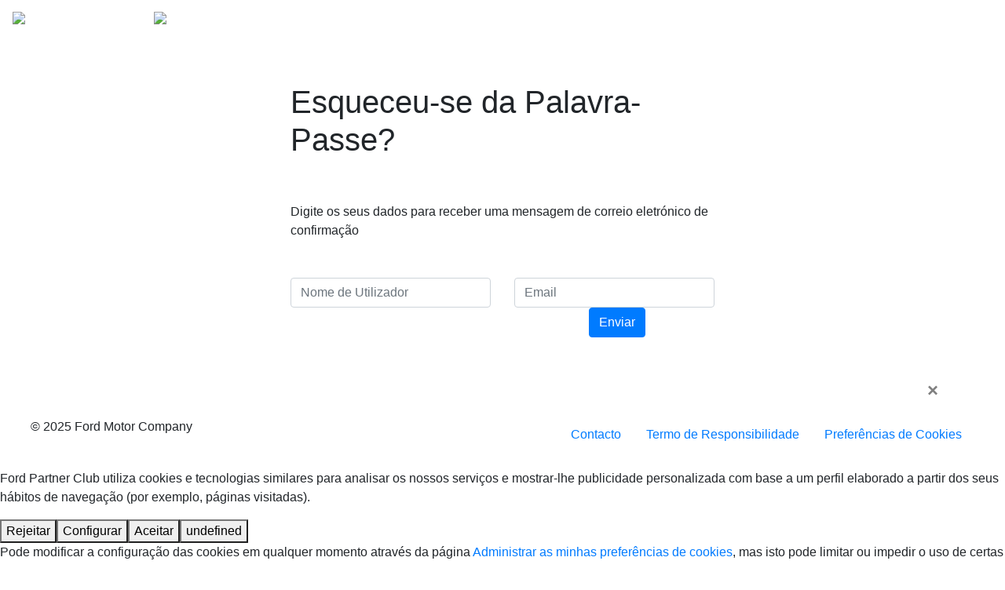

--- FILE ---
content_type: text/html; charset=utf-8
request_url: https://www.fordpartnerclub.pt/account/ForgotPassword
body_size: 5555
content:


<!DOCTYPE html>
<html lang="en">
<head>
    <!-- Required meta tags -->
    <meta charset="utf-8">
    <meta name="viewport" content="width=device-width, initial-scale=1, shrink-to-fit=no">
    <meta name=”robots” content=”noindex,nofollow” />
    <title></title>
    <link rel="icon" href="/content/images/favicon.png" type="image/png" />
    <link href="//maxcdn.bootstrapcdn.com/bootstrap/4.3.1/css/bootstrap.min.css" rel="stylesheet"/>
<link href="//unpkg.com/gijgo@1.9.13/css/gijgo.min.css" rel="stylesheet"/>
<link href="//use.fontawesome.com/releases/v5.8.2/css/all.css" rel="stylesheet"/>
<link href="/bundle/feppcss?v=DIGRfJitGQC1gnpcQ3rwV7DPfTg5hJbBlgS2Gm2a3Kg1" rel="stylesheet"/>

    <link href="/content/css/styles.css" rel="stylesheet" type="text/css" />
    <link href="/content/css/fepp.css" rel="stylesheet" type="text/css" />
    <link href="/content/css/CookiePopup.css" rel="stylesheet" type="text/css" />
    <link rel="canonical" href="https://www.fordpartnerclub.pt/account/ForgotPassword" />
    
</head>
<body class="grid-layout grid-layout">

    


<style>

    .contact [type=submit] {
        display: block;
    }
</style>

<header class="registration grid-header">

<!--navigation-->
<nav class="navbar navbar-expand-md navbar-dark dark">
  <a class="navbar-brand" href="/home">
    <img class="logo-b" src="/content/images/Ford_Logo.svg" alt="Ford - Go Further">
    <img class="logo-w" src="/content/images/Ford_Logo.svg" alt="Ford - Go Further">
  </a>

  <button class="navbar-toggler" type="button" data-toggle="collapse" data-target="#navItems" aria-controls="navItems" aria-expanded="false" aria-label="Toggle navigation">

    <span class="navbar-toggler-icon nav-toggle-hamb" style="display: block;"></span>
    <span class="navbar-toggler-icon nav-toggle-close" style="display: none;"></span>
  </button>
  <div class="collapse navbar-collapse justify-content-end " id="navItems">
    <ul class="navbar-nav  ">
      <li class="nav-item">

        <a class="nav-link  " href="/home/benefits">Ford Partner Club</a>
      </li>
      <li class="nav-item">

        <a class="nav-link " href="/brands">Portfolio de Pe&#231;as Ford</a>

      </li>
      <li class="nav-item">
          <a class="nav-link" href="https://www.fordpartnerclub.pt/account/Login">Iniciar sess&#227;o</a>
      </li>



    </ul>
  </div>
</nav>





</header>
<br />
<section class="container body-content account pt-4 mb-5 grid-content">
    <div class="row">
        <div class="col-8 offset-2 col-lg-6 offset-lg-3 mb-5 mb-lg-6">
            <h1 class="super-headline mt-0">Esqueceu-se da Palavra-Passe?</h1>
        </div>
    </div>

    <div class="row">
        <div class="col-8 offset-2 col-lg-6 offset-lg-3">
            <div class="reset-sub-form pb-5">Digite os seus dados para receber uma mensagem de correio eletr&#243;nico de confirma&#231;&#227;o</div>
        </div>
    </div>

<form action="/account/ForgotPassword" method="post" role="form"><input name="__RequestVerificationToken" type="hidden" value="SEJzrBD6F1Lba5x_BkUFrVQHDeK1jI9JA6jUnnfUEbdQksQgBVG4729L_orKvUsp_3JWNyme6Q4mSLbsFfki0HZp68UN-tNZWEWY0j6CzsA1" />        <div class="row">
            <div class="col-8 offset-2 col-lg-3 offset-lg-3">
                <input class="form-control" data-val="true" data-val-required="É necessário introduzir o nome do utilizador" id="UserName" name="UserName" placeholder="Nome de Utilizador" type="text" value="" />
                <span class="field-validation-valid invalid-feedback" data-valmsg-for="UserName" data-valmsg-replace="true"></span>
            </div>
            <div class="col-8 offset-2 col-lg-3 offset-lg-0 mt-lg-0 mt-4">
                <input class="form-control" data-val="true" data-val-email="Por favor introduza um endereço de correio eletrónico válido. Todos os caracteres precisam estar em minúsculas." data-val-required="Por favor introduza o endereço de correio eletrónico." id="Email" name="Email" placeholder="Email" type="text" value="" />
                <span class="field-validation-valid invalid-feedback" data-valmsg-for="Email" data-valmsg-replace="true"></span>
            </div>
        </div>
        <div class="row">
            <div class="col-2 offset-4 col-lg-2 offset-lg-7 mt-12">
                <button type="submit" class="btn btn-primary btn-rounded full-width"> Enviar</button>
            </div>
        </div>
</form></section>



    <input type="hidden" id="cookieSettingUrl" value="/home/Preferences" />
    <input type="hidden" id="homeUrl" value="/" />
    <footer class="container-fluid">
        <!-- footer overlay content -->
        <div class="row">
            <div class="container">
                <div class="row">
                    <div class="col-12 overlay-container">
                        <div id="data-protection-ol" class="overlay-box">
                            <div class="row">
                                <div class="col-12">
                                    <h6 class="ol-bold" id="head-element-page-title"></h6>
                                    <button type="button" class="close ol-close float-right" aria-label="Close">
                                        <span aria-hidden="true">&times;</span>
                                    </button>
                                </div>
                            </div>
                            <div class="row">
                                <div class="col-md-12 col-sm-12" id="AttachPartialViewFooter">

                                </div>
                            </div>
                        </div>
                    </div>
                </div>
            </div>
        </div>


        <div class="row p-4">
            <!-- desktop & tablet -->
            <div class="col-md-5 d-none d-md-block">
                <h6 class="copywrite">&#169; 2025 Ford Motor Company</h6>
            </div>
            <div class="col-md-6 offset-md-1 d-none d-md-block">
                <ul class="nav justify-content-end footer-nav">
                                <li class="nav-item">
                <a class="nav-link"
                   onclick="ShowFooterContent('24','/home/GetFooterPagesByNode','Contacto')" href="javascript:void(0);">Contacto</a>
            </li>
            <li class="nav-item">
                <a class="nav-link"
                   onclick="ShowFooterContent('29','/home/GetFooterPagesByNode','Termo de Responsibilidade')" href="javascript:void(0);">Termo de Responsibilidade</a>
            </li>
<li class="nav-item">
    <a class="nav-link" href="/home/Preferences">Prefer&#234;ncias de Cookies</a>
</li>



                </ul>
            </div>

            <!-- mobile -->
            <div class="col-sm-12 d-md-none mob-wrapper">
                <ul class="nav justify-content-end footer-nav footer-mob">
                                <li class="nav-item">
                <a class="nav-link"
                   onclick="ShowFooterContent('24','/home/GetFooterPagesByNode','Contacto')" href="javascript:void(0);">Contacto</a>
            </li>
            <li class="nav-item">
                <a class="nav-link"
                   onclick="ShowFooterContent('29','/home/GetFooterPagesByNode','Termo de Responsibilidade')" href="javascript:void(0);">Termo de Responsibilidade</a>
            </li>
<li class="nav-item">
    <a class="nav-link" href="/home/Preferences">Prefer&#234;ncias de Cookies</a>
</li>



                </ul>
                <h6 class="copywrite mob-copywrite">&#169; 2025 Ford Motor Company</h6>
            </div>
        </div>
    </footer>
    <script>
        var analyticsUrl = '/WebAnalytics/LogPageView';
    </script>

    <script src="//code.jquery.com/jquery-3.4.1.min.js"></script>
<script src="/bundles/validate?v=yZw2Aw9bv0UkLJ0pag0bXphhbl3EGSTbLDror_j7_ro1"></script>
<script src="//cdnjs.cloudflare.com/ajax/libs/popper.js/1.12.9/umd/popper.min.js"></script>
<script src="//unpkg.com/gijgo@1.9.13/js/gijgo.min.js"></script>
<script src="//maxcdn.bootstrapcdn.com/bootstrap/4.3.1/js/bootstrap.min.js"></script>
<script src="/bundles/feppScripts?v=bnjSEs7Wv5qAFM4NZkHEaU3BEQUZZFG1WiBjlHpqGX81"></script>
<script src="/bundles/grid?v=AqI-WB1OmGGjuQ25LC-VUac7uJ2J8nItWlbhS-2ICm41"></script>
<script src="/bundles/logHitJS?v=UPvpet8-GyBbZxKzPkQGoRsIKFUBoLHD_glLKWRFiw41"></script>

    <script src="/Content/js/cookie.js"></script>
    <script src="/Content/js/CookieManager.js"></script>
    

    <script>
        $(document).ready(function () {
            addLanguageSelector();
            addPopupText('Ford Partner Club utiliza cookies e tecnologias similares para analisar os nossos serviços e mostrar-lhe publicidade personalizada com base a um perfil elaborado a partir dos seus hábitos de navegação (por exemplo, páginas visitadas).');
            addPopupFooter('Pode modificar a configuração das cookies em qualquer momento através da página <a href=\"\" class=\"link-blue-and-bold manageSettingPage\">Administrar as minhas preferências de cookies</a>, mas isto pode limitar ou impedir o uso de certas funções na página web. Para mais informações, consulte a <a href=\"javascript:void(0);\" class=\"link-blue-and-bold privacyPolicy\" data-nodeid=\"29\" data-pagename=\"Data Protection\">política de privacidade do sítio web</a>.');
            addPopupManage('Configurar');
            addPopupAccept('Aceitar');
            addPopupRefuse('Rejeitar');
            var cookieSettingUrl = $("#cookieSettingUrl").val();
            $("a.manageSettingPage").attr("href", cookieSettingUrl);

            $(document).on("click", "#popupFooter a.privacyPolicy", function () {
                ShowFooterContent($(this).attr('data-nodeid'), '/home/GetFooterPagesByNode', $(this).attr('data-pagename'));
                $("#popupConsent").css('display', 'none');
                $("#backgroundPopup").removeClass('background-popup');
            });
        });

        $("#data-protection-ol button").click(function () {
            $("#data-protection-ol").css('display', 'none');
            var savedCookie = localStorage.getItem('fepp-cookie-policyacceptance');
            if (savedCookie != null) {
                $("#popupConsent").css('display', 'none');
                $("#backgroundPopup").removeClass('background-popup');
            }
            else {
                $("#popupConsent").css('display', 'block');
                $("#backgroundPopup").addClass('background-popup');
            }
        })

    </script>
    <script type="text/javascript">

            //close the language selection drop on click
            $(".language-type").click(function () {
               var cultureCode = $(this).attr("id");
               ChangeUserCulture(cultureCode);
            });

        $(document).on("click", ".language-type", function () {
            var cultureCode = $(this).attr("id");
            ChangeUserCulture(cultureCode);
        });

        function ChangeUserCulture(cultureCode) {
                $.get({
                    data: { cultureCode: cultureCode },
                    url: '/home/CultureChange',
                    dataType: "json",
                    cache: false,
                     success: function (response) {
                         console.log("culture changed to " + cultureCode);
                         location.reload();
                    },
                    error: function (response) {
                        console.log("culture change to " + cultureCode + " failed");
                    }
                });
        }

        var savedCookie = localStorage.getItem('fepp-cookie-policyacceptance');
        if (savedCookie != null) {
            var savedCookieObj = JSON.parse(savedCookie);
            if (savedCookieObj.value.functionality == true) {
                var tag = document.createElement('script');

                tag.src = "https://www.youtube.com/iframe_api";
                var firstScriptTag = document.getElementsByTagName('script')[0];
                firstScriptTag.parentNode.insertBefore(tag, firstScriptTag);

                var player;
                function onYouTubeIframeAPIReady() {
                    player = new YT.Player('player', {
                        host: 'https://www.youtube-nocookie.com',
                        videoId: '',
                        events: {
                            'onReady': onReady
                        }
                    });
                }
            }
        }

        function onReady() {
            var playerWrap = $(".hytPlayerWrap");
            playerWrap.on("click", function () {
                var playerState = player.getPlayerState();
                if (playerState == YT.PlayerState.ENDED) {
                    player.seekTo(0);
                }
                else {
                    if (playerState == YT.PlayerState.PAUSED) {
                        player.playVideo();
                    }
                }
            });


            player.addEventListener('onStateChange', function (e) {
                console.log('State is:', e.data);
                playerWrap = $(".hytPlayerWrap");
                if (e.data == YT.PlayerState.ENDED) {
                    playerWrap.addClass("ended");
                }
                else if (e.data == YT.PlayerState.PAUSED) {
                    playerWrap.addClass("paused");
                }
                else if (e.data == YT.PlayerState.PLAYING) {
                    playerWrap.removeClass("ended");
                    playerWrap.removeClass("paused");
                }
            });
        }

        $(document).ready(function () {
            if (getParameterByName("msgAU") == 'true') {
                var errorAnotherUserLogin = 'Logged in another device detected and You have been logged off from the application.  You can log in from only one device/browser at a time.';
                bootbox.alert(errorAnotherUserLogin);
            }
        });

        function getParameterByName(name, url) {
            if (!url) url = window.location.href;
            name = name.replace(/[\[\]]/g, "\\$&");
            var regex = new RegExp("[?&]" + name + "(=([^&#]*)|&|#|$)"),
                results = regex.exec(url);
            if (!results) return null;
            if (!results[2]) return '';
            return decodeURIComponent(results[2].replace(/\+/g, " "));
        }

    </script>

    <script type="text/javascript">
        var appInsights = window.appInsights || function (a) {
            function b(a) { c[a] = function () { var b = arguments; c.queue.push(function () { c[a].apply(c, b) }) } } var c = { config: a }, d = document, e = window; setTimeout(function () { var b = d.createElement("script"); b.src = a.url || "https://az416426.vo.msecnd.net/scripts/a/ai.0.js", d.getElementsByTagName("script")[0].parentNode.appendChild(b) }); try { c.cookie = d.cookie } catch (a) { } c.queue = []; for (var f = ["Event", "Exception", "Metric", "PageView", "Trace", "Dependency"]; f.length;)b("track" + f.pop()); if (b("setAuthenticatedUserContext"), b("clearAuthenticatedUserContext"), b("startTrackEvent"), b("stopTrackEvent"), b("startTrackPage"), b("stopTrackPage"), b("flush"), !a.disableExceptionTracking) { f = "onerror", b("_" + f); var g = e[f]; e[f] = function (a, b, d, e, h) { var i = g && g(a, b, d, e, h); return !0 !== i && c["_" + f](a, b, d, e, h), i } } return c
        }({
            instrumentationKey: "8c67a69c-69c6-423e-9fe6-5a25877d48f0"
        });

        window.appInsights = appInsights, appInsights.queue && 0 === appInsights.queue.length && appInsights.trackPageView();
        setTimeout(function () {
            CheckCookies()
        }, 1000)
    </script>

</body>
</html>



--- FILE ---
content_type: application/javascript
request_url: https://www.fordpartnerclub.pt/Content/js/CookieManager.js
body_size: 4353
content:


function addPopupText(message) {
    var span = document.createElement("p");
    span.innerHTML = message;
    document.getElementById("contentPopupConsent").appendChild(span);
}

function addPopupFooter(message) {
    var span = document.createElement("p");
    span.innerHTML = message;
    document.getElementById("popupFooter").appendChild(span);
}

function addPopupManage(message) {
    var span = document.createElement("span");
    span.innerHTML = message;
    document.getElementById("configure").appendChild(span);
}

function addPopupAccept(message) {
    var span = document.createElement("span");
    span.innerHTML = message;
    document.getElementById("accept").appendChild(span);
}

function addPopupRefuse(message) {
    var span = document.createElement("span");
    span.innerHTML = message;
    document.getElementById("refuse").appendChild(span);
}
//document.body.insertAdjacentHTML('beforeEnd', '<div class="popup" id="popupConsent"><section id="contentPopupConsent"><p>' + cookieConsentOptions["textPopup"] + '</p></section><div class="choice-container-buttons"><button class="c-button" id="configure"><div class="c-ripple js-ripple"><span class="c-ripple-circle-configure"></span></div>' + cookieConsentOptions["textButtonConfigure"] + '</button><button class="c-button" id="accept"><div class="c-ripple js-ripple"><span class="c-ripple-circle-accept"></span></div>' + cookieConsentOptions["textButtonAccept"] + '</button><button class="c-button" id="enregistre"><div class="c-ripple js-ripple"><span class="c-ripple-circle-enregistre"></span></div>' + cookieConsentOptions["textButtonSave"] + '</button></div><section id="popupFooter" class="contentPopupConsent">' + cookieConsentOptions["textFooterPopup"] + '</section></div><div id="backgroundPopup"></div>');
function popupConsent() {
    document.body.insertAdjacentHTML('beforeEnd', '<div class="popup" id="popupConsent"><section id="contentPopupConsent"></section><div class="choice-container-buttons"><button class="c-button" id="refuse"><div class="c-ripple js-ripple"><span class="c-ripple-circle-refuse"></span></div></button><button class="c-button" id="configure"><div class="c-ripple js-ripple"><span class="c-ripple-circle-configure"></span></div></button><button class="c-button" id="accept"><div class="c-ripple js-ripple"><span class="c-ripple-circle-accept"></span></div></button><button class="c-button" id="enregistre"><div class="c-ripple js-ripple"><span class="c-ripple-circle-enregistre"></span></div>' + cookieConsentOptions["textButtonSave"] + '</button></div><section id="popupFooter" class="contentPopupConsent"></section></div><div id="backgroundPopup"></div>');
    //--------------Switch button-----------------
    $(".switch").click(function () {
        let idSwitch = "#" + $(this).attr('id');
        let idCircleSwitch = idSwitch + "Circle";
        if ($(idSwitch).hasClass('checked')) {
            $(idCircleSwitch).removeClass("move-circle-right").addClass("move-circle-left");
            $(idSwitch).removeClass("checked");
        }
        else {
            $(idCircleSwitch).removeClass("move-circle-left").addClass("move-circle-right");
            $(idSwitch).addClass("checked");
        }
    });
    // -------------Button ripple---------------
    (function ($, window, document, undefined) {
        'use strict';
        var $ripple = $('.js-ripple');
        $ripple.on('click.ui.ripple', function (e) {
            let idButton = $(this).parents().attr('id');
            var $this = $(this);
            var $offset = $this.parent().offset();
            var $circle = $this.find('.c-ripple-circle-' + idButton);
            var x = e.pageX - $offset.left;
            var y = e.pageY - $offset.top;

            $circle.css({
                top: y + 'px',
                left: x + 'px'
            });
            $this.addClass('is-active');
        });
        $ripple.on('animationend webkitAnimationEnd oanimationend MSAnimationEnd', function (e) {
            $(this).removeClass('is-active');
        });
    })(jQuery, window, document);

    $(document).ready(function () {

        let date = new Date(Date.now() + 31536000000); //31536000000 = 365 jour
        date = date.toUTCString();

        let popupConsent = $('#popupConsent');
        let acceptButton = $("#accept");
        let configureButton = $("#configure");
        let enregistreButton = $("#enregistre");
        let configureSection = $('#configureSection');
        let contentPopupConsent = $('#contentPopupConsent');
        let refuseButton = $("#refuse");

        function getCookieValue(name) {
            let result = document.cookie.match("(^|[^;]+)\\s*" + name + "\\s*=\\s*([^;]+)")
            return result ? result.pop() : "null"
        }

        //if (!getCookieValue("fepp-cookie-policyacceptance")) {
        //    $(popupConsent).fadeOut(1000);
        //    document.getElementById("backgroundPopup").classList.remove('background-popup');
        //}
        var cookieSettingUrl = $("#cookieSettingUrl").val();
        if (window.location.href.indexOf(cookieSettingUrl) > -1) {
            $(popupConsent).fadeOut(1000);
            document.getElementById("backgroundPopup").classList.remove('background-popup');
        }

        var savedDate = localStorage.getItem('fepp-cookie-ExpireDate');
        if (savedDate != null) {
            if (isCookieDateExpired()) {
                localStorage.clear();
            }
            var savedCookie = localStorage.getItem('fepp-cookie-policyacceptance');
            if (savedCookie != null) {
                if (savedCookie == "1") {
                    $(popupConsent).show(200);
                    document.getElementById("backgroundPopup").classList.add('background-popup')
                }
                else {
                    $(popupConsent).fadeOut(1000);
                    document.getElementById("backgroundPopup").classList.remove('background-popup');
                    var savedCookieObj = JSON.parse(savedCookie);
                    if (savedCookieObj.value.functionality == false) {
                        $("#catFunctionalityCircle").removeClass("move-circle-right").addClass("move-circle-left");
                        $("#catFunctionality").removeClass("checked");
                    }
                    else {
                        $("#catFunctionalityCircle").removeClass("move-circle-left").addClass("move-circle-right");
                        $("#catFunctionality").addClass("checked");
                    }
                    if (savedCookieObj.value.performance == false) {
                        $("#catPerformanceCircle").removeClass("move-circle-right").addClass("move-circle-left");
                        $("#catPerformance").removeClass("checked");
                    }
                    else {
                        $("#catPerformanceCircle").removeClass("move-circle-left").addClass("move-circle-right");
                        $("#catPerformance").addClass("checked");
                    }
                    if (savedCookieObj.value.targeting == false) {
                        $("#catTargetingAdvertisingCircle").removeClass("move-circle-right").addClass("move-circle-left");
                        $("#catTargetingAdvertising").removeClass("checked");
                    }
                    else {
                        $("#catTargetingAdvertisingCircle").removeClass("move-circle-left").addClass("move-circle-right");
                        $("#catTargetingAdvertising").addClass("checked");
                    }
                }

            }
            else {
                if (window.location.href.indexOf(cookieSettingUrl) > -1) {
                    $(popupConsent).fadeOut(1000);
                    document.getElementById("backgroundPopup").classList.remove('background-popup');
                }
                else {
                    $(popupConsent).show(200);
                    document.getElementById("backgroundPopup").classList.add('background-popup')
                }
                ToggleSwitch();
            }
        }
        else {
            if (window.location.href.indexOf(cookieSettingUrl) > -1) {
                $(popupConsent).fadeOut(1000);
                document.getElementById("backgroundPopup").classList.remove('background-popup');
            }
            else {
                localStorage.clear();
                $(popupConsent).show(200);
                document.getElementById("backgroundPopup").classList.add('background-popup')
            }
        }

        $(configureButton).click(function () {
            window.location.href = cookieSettingUrl;
        });


        $(acceptButton).click(function () {
            localStorage.setItem('fepp-cookie-policyacceptance', '{"value":{"strictly necessary":true,"performance":true,"functionality":true,"targeting":true}}');
            localStorage.setItem('fepp-cookie-ExpireDate', '{"date":"' + getDate() + '"}');
            Cookies.set("ConsentYouTube", true, { path: '/', expires: 30 / 1440 });
            $(popupConsent).fadeOut(1000);
            document.getElementById("backgroundPopup").classList.remove('background-popup');
        });

        $(refuseButton).click(function () {
            localStorage.setItem('fepp-cookie-policyacceptance', '{"value":{"strictly necessary":true,"performance":false,"functionality":false,"targeting":false}}');
            localStorage.setItem('fepp-cookie-ExpireDate', '{"date":"' + getDate() + '"}');
            $(popupConsent).fadeOut(1000);
            document.getElementById("backgroundPopup").classList.remove('background-popup');
            SaveConfiguration();
        });
    });
}
var cookieConsentOptions = {
    // Cookie usage prevention text
    textPopup: 'Ford Motor Company Limited&nbsp;uses cookies and similar technologies on this website to improve your online experience and to show tailored advertising to you.',
    // The text of the accept button
    textButtonAccept: 'Accept All',
    // The text of the configure my options button
    textButtonConfigure: 'Manage',
    // The text of the save my options button
    //textButtonSave: 'Save choices',
    // the text of after button
    textFooterPopup: '<p>You can manage cookies at any time on the&nbsp;<a href="/fepp/home/preferences" class=" link-blue-and-bold ">Manage Cookie Settings page</a>&nbsp;but this may limit or prevent use of certain features on the website.</p>'
        + '<p>Please see the&nbsp;<a href="#" class=" link-blue-and-bold ">website privacy and cookie policy</a>&nbsp;for further information.</p>',
    // The text of the first parameter that the user can define in the "configuration" section.
    //authorization: [
    //    {
    //        textAuthorization: 'Allow access to geolocation data',
    //        nameCookieAuthorization: 'autoriseGeolocation'
    //    },
    //    {
    //        textAuthorization: 'Allow personalised ads and content, ad measurement and audience analysis',
    //        nameCookieAuthorization: 'targetedAdvertising'
    //    },
    //    {
    //        textAuthorization: 'Storing and/or accessing information on a device',
    //        nameCookieAuthorization: 'cookieConsent'
    //    }
    //]
}
popupConsent(cookieConsentOptions);


$("#SaveCookieConfigure").click(function () {

    SaveConfiguration();
});

function SaveConfiguration() {
    var catFunctionality = 0;
    if ($("#catFunctionality").hasClass('checked')) {
        catFunctionality = 1;
        Cookies.set("ConsentYouTube", true, { path: '/', expires: 30 / 1440 });

        if (localStorage.getItem('ConsentYouTube') != null) {
            Cookies.set("ConsentYouTube", localStorage.getItem('ConsentYouTube'), { path: '/', expires: 30 / 1440 });
            localStorage.removeItem("ConsentYouTube");
        }
    }
    else {
        if (Cookies.set("ConsentYouTube") != null) {
            localStorage.setItem('ConsentYouTube', Cookies.set("ConsentYouTube"));
            Cookies.remove("ConsentYouTube", { path: '/' });
        } ``
    }
    var catPerformance = 0;
    if ($("#catPerformance").hasClass('checked')) {
        catPerformance = 1;
        //    if (localStorage.getItem('ai_user') != null) {
        //        Cookies.set("ai_user", localStorage.getItem('ai_user'), { path: '/', expires: 365 });
        //        localStorage.removeItem("ai_user");
        //    }
        //    if (localStorage.getItem('ai_session') != null) {
        //        Cookies.set("ai_session", localStorage.getItem('ai_session'), { path: '/', expires: 30 / 1440 });
        //        localStorage.removeItem("ai_session");
        //    }
        //}
        //else {
        //    if (Cookies.set("ai_user") != null) {
        //        localStorage.setItem('ai_user', Cookies.set("ai_user"));
        //        Cookies.remove("ai_user", { path: '/' });
        //    }
        //    if (Cookies.set("ai_session") != null) {
        //        localStorage.setItem('ai_session', Cookies.set("ai_session"));
        //        Cookies.remove("ai_session", { path: '/' });
        //    }
    }


    var catTargetingAdvertising = 0;
    if ($("#catTargetingAdvertising").hasClass('checked')) {
        catTargetingAdvertising = 1;
        if (localStorage.getItem('CMSUserPage') != null) {
            Cookies.set("CMSUserPage", localStorage.getItem('CMSUserPage'), { path: '/', expires: 20 / 1440 });
            localStorage.removeItem("CMSUserPage");
        }
        if (localStorage.getItem('VisitorStatus') != null) {
            Cookies.set("VisitorStatus", localStorage.getItem('VisitorStatus'), { path: '/', expires: 7300 });
            localStorage.removeItem("VisitorStatus");
        }
    }
    else {
        if (Cookies.set("CMSUserPage") != null) {
            localStorage.setItem('CMSUserPage', Cookies.set("CMSUserPage"));
            Cookies.remove("CMSUserPage", { path: '/' });
        }
        if (Cookies.set("VisitorStatus") != null) {
            localStorage.setItem('VisitorStatus', Cookies.set("VisitorStatus"));
            Cookies.remove("VisitorStatus", { path: '/' });
        }
    }

    const catSelection = { "value": { "strictly necessary": true, "performance": Boolean(catPerformance), "functionality": Boolean(catFunctionality), "targeting": Boolean(catTargetingAdvertising) } };
    const cookieJson = JSON.stringify(catSelection);
    localStorage.setItem('fepp-cookie-policyacceptance', cookieJson);
    localStorage.setItem('fepp-cookie-ExpireDate', '{"date":"' + getDate() + '"}');
    location.href = $("#homeUrl").val();

}

function setCookie(key, value, expiry) {
    var expires = new Date();
    expires.setTime(expires.getTime() + (expiry * 24 * 60 * 60 * 1000));
    document.cookie = key + '=' + value + ';expires=' + expires.toUTCString();
}

function getCookie(key) {
    var keyValue = document.cookie.match('(^|;) ?' + key + '=([^;]*)(;|$)');
    return keyValue ? keyValue[2] : null;
}

function eraseCookie(key) {

    var keyValue = getCookie(key);
    setCookie(key, keyValue, '-1');
}

function ToggleSwitch() {
    if ($("#catFunctionality").attr("data-switch-value") == "False") {
        $("#catFunctionalityCircle").removeClass("move-circle-right").addClass("move-circle-left");
        $("#catFunctionality").removeClass("checked");
    }
    else {
        $("#catFunctionalityCircle").removeClass("move-circle-left").addClass("move-circle-right");
        $("#catFunctionality").addClass("checked");
    }

    if ($("#catPerformance").attr("data-switch-value") == "False") {
        $("#catPerformanceCircle").removeClass("move-circle-right").addClass("move-circle-left");
        $("#catPerformance").removeClass("checked");
    }
    else {
        $("#catPerformanceCircle").removeClass("move-circle-left").addClass("move-circle-right");
        $("#catPerformance").addClass("checked");
    }

    if ($("#catTargetingAdvertising").attr("data-switch-value") == "False") {
        $("#catTargetingAdvertisingCircle").removeClass("move-circle-right").addClass("move-circle-left");
        $("#catTargetingAdvertising").removeClass("checked");
    }
    else {
        $("#catTargetingAdvertisingCircle").removeClass("move-circle-left").addClass("move-circle-right");
        $("#catTargetingAdvertising").addClass("checked");
    }
}

function CheckCookies() {
    var savedCookie = localStorage.getItem('fepp-cookie-policyacceptance');
    if (savedCookie != null) {
        var savedCookieObj = JSON.parse(savedCookie);
        if (savedCookieObj.value.targeting == false) {
            Cookies.remove("CMSUserPage", { path: '/' });
            Cookies.remove("VisitorStatus", { path: '/' });
        }
        //if (savedCookieObj.value.performance == false) {
        //    Cookies.remove("ai_user", { path: '/' });
        //    Cookies.remove("ai_session", { path: '/' });
        //}
        if (savedCookieObj.value.functionality == false) {
            Cookies.remove("ConsentYouTube", { path: '/' });
        }
    }
}

function getDate() {
    var tt = new Date();

    var date = new Date(tt);
    var newdate = new Date(date);

    newdate.setDate(newdate.getDate() + 30);

    var dd = newdate.getDate();
    var mm = newdate.getMonth() + 1;
    var y = newdate.getFullYear();

    var someFormattedDate = mm + '/' + dd + '/' + y;
    return someFormattedDate;
}

function isCookieDateExpired() {
    var expireDate = localStorage.getItem('fepp-cookie-ExpireDate');
    var isExpired = false;
    if (expireDate != null) {
        const expireDateObj = JSON.parse(expireDate);
        var cookieDate = new Date(expireDateObj.date);
        var currDate = new Date();
        if (currDate > cookieDate) {
            isExpired = true;
        }
    }
    return isExpired;
}

function addLanguageSelector() {
    if ($('.navbar-nav .languageSelection').length > 0) {
        var multiLangDDL = "<section><ul><li class='dropdown languageSelection'>"

        multiLangDDL += $('.navbar-nav .languageSelection').html();
        multiLangDDL += "</li></ul></section>"
        $("#popupConsent").prepend(multiLangDDL);
 
    }
}


--- FILE ---
content_type: text/javascript; charset=utf-8
request_url: https://www.fordpartnerclub.pt/bundles/logHitJS?v=UPvpet8-GyBbZxKzPkQGoRsIKFUBoLHD_glLKWRFiw41
body_size: -87
content:
function getResolution(){return"Screen resolution is: "+window.screen.width*window.devicePixelRatio+"x"+window.screen.height*window.devicePixelRatio}(function(){var n=new XMLHttpRequest,t=analyticsUrl,i=window.location.href,r="url="+i+"&screenResolution="+getResolution();n.open("POST",t,!0);n.setRequestHeader("Content-type","application/x-www-form-urlencoded");n.send(r)})()